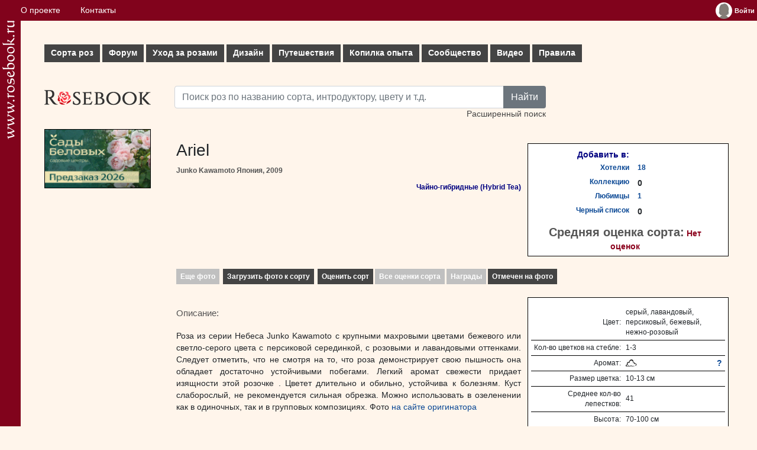

--- FILE ---
content_type: text/html; charset=UTF-8
request_url: https://www.rosebook.ru/roses/tea-hybrid/ariel/
body_size: 7554
content:
<!DOCTYPE html>
<html lang="ru">
	<head>
		<!-- Global site tag (gtag.js) - Google Analytics -->
		<script type="text/javascript" data-ad-client="ca-pub-9296335696938894" async src="https://pagead2.googlesyndication.com/pagead/js/adsbygoogle.js"></script>
		<script type="text/javascript" async src="https://www.googletagmanager.com/gtag/js?id=UA-179763600-1"></script>
		<script>
			window.dataLayer = window.dataLayer || [];
			function gtag() {
				dataLayer.push(arguments);
			}
			gtag('js', new Date());
			gtag('config', 'UA-179763600-1');
		</script>
		<title>Ariel - Энциклопедия роз</title>
		<meta name="keywords" content="Ariel">
		<meta name="description" content="Ariel">
		<meta http-equiv="Content-Type" content="text/html;charset=utf-8">
		<meta name="viewport" content="width=device-width, initial-scale=1">
		<meta name="msapplication-TileColor" content="#ffffff">
		<meta name="theme-color" content="#ffffff">
		<link rel="apple-touch-icon" sizes="180x180" href="/apple-touch-icon.png">
		<link rel="icon" type="image/png" sizes="32x32" href="/favicon-32x32.png">
		<link rel="icon" type="image/png" sizes="16x16" href="/favicon-16x16.png">
		<link rel="manifest" href="/site.webmanifest">
		<link rel="mask-icon" href="/safari-pinned-tab.svg" color="#e11c26">
		<link rel="stylesheet" href="/vendors/bootstrap/bootstrap.min.css">
		<link rel="stylesheet" type="text/css" href="/css/style.css">
		<link rel="stylesheet" type="text/css" href="/css/index.css">
		<script type="text/javascript" src="/files/js/common.js"></script>
                <script type="text/javascript" src="/files/js/ajax.js"></script>	</head>
	<body>
		<div class="flex-cont">
			<div class="flex-box">
				<a href="/" title="Энциклопедия роз"><img src="/img/logo-str.png" width="21px" alt="www.rosebook.ru"></a>
			</div>
			<div class="flex-box">
				<div class="cont">
					<div class="topbar">
						<div class="wrapper">
							<nav>
								<ul class="topbar__menu">
									<li><a href="/about/">О проекте</a></li>
									<li><a href="/feedback/">Контакты</a></li>
																	</ul>
							</nav>
							<div class="topbar__enter">
								<div class="widget_user"><table cellpadding="0" cellspacing="0" border="0"><tbody><tr><td valign="top"><a href="/users/log-in/" title="Войти"><img align="left" src="/img/avatar.jpg" border="none" alt="Войти"></a></td><td valign="middle"><a href="/users/log-in/" class="user_name" title="Войти"><span>Войти</span></a></td></tr></tbody></table>
			<ul class="user_menu">
				<li><a href="/users/sign-up/">Зарегистрироваться</a></li>
				<li><a href="/users/password-remember/">Забыли пароль?</a></li>
			</ul></div>							</div>
						</div>
					</div>
					<div class="box container">
						<div class="row row_menu">
							
    <nav>
        <ul id="mm">
            <li>
                <a href="/roses/" class="mm__parent">Сорта роз<i class="plus"></i></a>
                <ul class="subs subs_columns">
                    <li><a href="/roses/">Все сорта по алфавиту</a></li>
                    <li><a href="/roses/types/">Сорта по характеристикам</a></li>
                    <li>
                        <div>Популярные темы:</div>
                        <a href="/roses/gallery/">Галереи сортов роз</a>
                        <a href="/roses/gallery/stambs/">Штамбовые розы</a>
                        <a href="/roses/gallery/new/">Новые фото</a>
                        <a href="/roses/new/">Новые сорта</a>
                    </li>
                    <li><a href="/articles/stati-o-sortah/">СТАТЬИ О СОРТАХ</a></li>
                    <li>
                        <div>Голосование:</div>
                        <a href="/roses/all-rates/">Все голосования</a>
                        <a href="/roses/favorites/">Сорта-любимцы</a>
                        <a href="/roses/best/">Лучшие сорта по результатам голосования</a>
                        <a href="/roses/fragrance/">Самые ароматные сорта</a>
                        <a href="/roses/rain/">Самые устойчивые к дождю сорта</a>
                        <a href="/roses/florescence/">Самые обильно цветущие сорта</a>
                        <a href="/roses/black-list/">Черный список</a>
                    </li>
                </ul>
            </li>
            <li>
                <a href="/topics/" class="mm__parent">Форум<i class="plus"></i></a>
                <ul class="subs">
                    <li>
                        <a href="/topics/obsuzhdenie-sortov/">Форум обсуждения сортов</a>
                        <a href="/topics/dizajn/">Форум по дизайну розариев</a>
                        <a href="/topics/uhod/">Форум по уходу</a>
                        <a href="/topics/gde-kupit/">Обсуждение магазинов</a>
                        <a href="/topics/obwie-voprosy/">Форум по общим вопросам</a>
                        <a href="/roses/modern-shrub/opredelitel/">ОПРЕДЕЛИТЕЛЬ</a>
                        <a href="/articles/uhod-za-rozami/menjalka/">МЕНЯЛКА</a>
                        <a href="/roses/modern-shrub/composition/">КОМПОЗИЦИИ (Розы в интерьере)</a>
                    </li>
                </ul>
            </li>
            <li>
                <a href="/articles/uhod-za-rozami/" class="mm__parent">Уход за розами<i class="plus"></i></a>
                <ul class="subs subs_columns">
                    <li><a href="/articles/posadka-roz/">Посадка</a></li>
                    <li><a href="/articles/obrezka-roz/">Обрезка</a></li>
                    <li><a href="/articles/podkormki/">Подкормки и уход в течение лета</a></li>
                    <li><a href="/articles/vrediteli-i-bolezni/">Вредители и болезни - ФОТОГАЛЕРЕЯ</a></li>
                    <li><a href="/articles/stati-o-vrediteljah-i-boleznjah/">Статьи о вредителях и болезнях</a></li>
                    <li><a href="/articles/ukrytie-na-zimu-i-zimovka-roz/">Укрытие на зиму и зимовка</a></li>
                    <li><a href="/articles/razmnozhenie-roz/">Размножение</a></li>
                    <li>
                        <div>Популярные темы:</div>
                        <a href="/need-help/">Скорая помощь</a>
                        <a href="/roses/other_non_disease/opredelitel-vreditelej-i-boleznej/">ОПРЕДЕЛИТЕЛЬ ВРЕДИТЕЛЕЙ И БОЛЕЗНЕЙ</a>
                        <a href="/articles/podkormki/priznaki-nehvatki-ili-izbytka-jelementov-pitanija/">Признаки нехватки/избытка элементов питания</a>
                        <a href="/articles/uhod-za-shtambovymi-rozami/">Уход за штамбовыми розами</a>
                        <a href="/articles/razmnozhenie-roz/podvoi-dlja-roz/">Подвои для роз</a>
                    </li>
                </ul>
            </li>
            <li>
                <a href="/articles/rozy-v-sadu-dizajn/" class="mm__parent">Дизайн<i class="plus"></i></a>
                <ul class="subs subs_columns">
                    <li>
                        <a href="/articles/kompanony-dlja-roz/">Компаньоны для роз</a>
                        <a href="/articles/rabota-s-cvetom/">Работа с цветом</a>
                        <a href="/articles/rozy-v-miksborderah/">Розы в миксбордерах</a>
                        <a href="/articles/planiruem-rozarij/">Планируем розарий</a>
                    </li>
                    <li>
                        <div>Голосование:</div>
                        <a href="/users/gardens/best-list/">Лучшие сады/цветники наших розоводов<br />(по результатам голосования)</a>
                        <a href="/users/gardens/reltgcnf2020/">Сад недели</a>
                    </li>
                    <li>
                        <div>Популярные темы:</div>
                        <a href="/articles/kompanony-dlja-roz/rozy-s-klematisami-sochetanija-luchshie-sorta/">Розы с клематисами</a>
                        <a href="/articles/kompanony-dlja-roz/rozy-so-zlakami/">Розы со злаками</a>
                    </li>
                </ul>
            </li>
            <li>
                <a href="/articles/puteshestvija/" class="mm__parent">Путешествия<i class="plus"></i></a>
                <ul class="subs">
                    <li>
                        <a href="/articles/puteshestvija-francija/">Франция</a>
                        <a href="/articles/puteshestvija-velikobritanija/">Великобритания</a>
                        <a href="/articles/puteshestvija-belgija/">Бельгия</a>
                        <a href="/articles/puteshestvija-gollandija/">Голландия</a>
                    </li>
                    <li>
                        <div>Популярные темы:</div>
                        <a href="/articles/puteshestvija-francija/sad-kloda-mone-v-zhiverni-francija/">Сад Клода Моне в Живерни</a>
                    </li>
                </ul>
            </li>
            <li>
                <a href="/articles/kopilka-opyta/" class="mm__parent">Копилка опыта<i class="plus"></i></a>
                <ul class="subs subs_columns">
                    <li>
                        <a href="/articles/gde-kupit/">Где купить</a>
                        <a href="/articles/ssylki/ssylki/">Ссылки</a>
                        <a href="/articles/sekrety-uhoda/">Секреты ухода</a>
                        <a href="/articles/svoimi-rukami/">Своими руками</a>
                        <a href="/articles/fotografija/">Советы начинающим фотографам</a>
                    </li>
                    <li>
                        <div>Популярные темы:</div>
                        <a href="/articles/kopilka-opyta/pohod-po-zlachnym-mestam-ili-gde-kupit-rozy-v-moskve/">Где купить: Москва</a>
                        <a href="/articles/svoimi-rukami/prostoj-obelisk-dlja-roz-i-klematisov/">Обелиски для роз</a>
                    </li>
                </ul>
            </li>
            <li>
                <a href="/articles/soobshhestvo/" class="mm__parent">Сообщество<i class="plus"></i></a>
                <ul class="subs">
                    <li>
                        <a href="/users/">Участники</a>
                        <a href="/users/gardens/">Сады/цветники</a>
                        <a href="/blogs/">Дневники</a>
                    </li>
                </ul>
            </li>
            <li><a href="/articles/video/">Видео</a></li>
            <li><a href="/articles/pravila/">Правила</a></li>
        </ul>
    </nav>						</div>
						<div class="row">
							<div class="col text-left" style="max-width:220px">
								<div class="text-left"><a href="/" id="logo" title="Энциклопедия роз"></a></div>
								<div class="text-left">								<div class="mt-2">
			<a href="https://greensad36.ru/rose/?utm_source=rosebook&utm_medium=special&utm_campaign=rose&erid=2Vtzqx4jFts" rel="nofollow" target="_blank">
				<img src="/img/ads/Sady_Belovyh-360x200_2026.gif" width="180px" height="100px"" style="border:1px solid black" alt="Сады Беловых: садовые центры и питомник растений">
			</a>
		</div>
			</div>
							</div>
							<div class="col">
								<div>
									<div class="row search-row">
										<form action="/roses/" method="get" class="form_search">
											<div class="input-group">
												<input type="text" class="form-control string" name="search_simple" id="search_simple" placeholder="Поиск роз по названию сорта, интродуктору, цвету и т.д.">
												<button type="submit" class="btn btn-secondary">Найти</button>
											</div>
											<div>
												<a href="/roses/search-extend/">Расширенный поиск</a>
											</div>
										</form>
									</div>
									
								</div>
								<div>
									
      <div class="suggest" id="upload_info">
         <div id="input_upload_info"><h2>Пожалуйста, подождите. Идет обработка запроса...</h2><div class="ajax_pic"><img src="/files/images/ajax-loader.gif" alt="" /></div></div>
         <div class="center" style="margin-top: 4px;"><button onclick="hideObject('upload_info'); document.getElementById('input_upload_info').innerHTML = '<h2>Пожалуйста, подождите. Идет обработка запроса...</h2><div class=ajax_pic><img src=/files/images/ajax-loader.gif /></div>';">Закрыть это окно</button></div>
      </div>

      <div class="suggest" id="upload_image">
         <h2>Загрузить фото к этому сорту</h2>
         <strong>Загружать свои фото к сортам роз могут<br />только авторизированные пользователи.<br /><a class="link" href="/users/log-in/">Войдите на сайт</a> или <a class="link" href="/users/sign-up/">зарегистрируйтесь</a>.</strong>
         <div class="center" style="margin-top: 4px;"><button onclick="hideObject('upload_image');">Закрыть это окно</button></div>
      </div>

      <div class="suggest" id="rate_block">
         <h2>Оценить сорт</h2>
         <strong>Оценивать сорта роз могут<br />только авторизированные пользователи.<br /><a class="link" href="/users/log-in/">Войдите на сайт</a> или <a class="link" href="/users/sign-up/">зарегистрируйтесь</a>.</strong>
         <div class="center" style="margin-top: 4px;"><button onclick="hideObject('rate_block');">Закрыть это окно</button></div>
      </div>
     
    <div class="suggest" id="list_info">
       <div id="input_list_info"><h2>Пожалуйста, подождите. Идет обработка запроса...</h2><div class="ajax_pic"><img src="/files/images/ajax-loader.gif" alt="" /></div></div>
       <div class="center"><button onclick="hideObject('list_info'); document.getElementById('input_list_info').innerHTML = '<h2>Пожалуйста, подождите. Идет обработка запроса...</h2><div class=ajax_pic><img src=/files/images/ajax-loader.gif /></div>';">Закрыть это окно</button></div>
    </div>

   
    <div class="suggest" id="usda" style="width: 400px; height: 85px;">
       <h4>Шестая зона USDA</h4>
       Максимально возможная зимняя температура до -23С (Европа)
    </div>
   
    <div class="suggest" id="fragrance_suggest">
       <h4>Аромат:</h4>
       <table align="center" cellpadding="0" cellspacing="0" border="0">
          <tr><td class="right"><div class="no_wrap">Слабый: </div></td><td class="left"><img src="/files/images/cloud.jpg" alt="" /></td></tr>
          <tr><td class="right"><div class="no_wrap">Средний: </div></td><td class="left"><img src="/files/images/cloud.jpg" alt="" /><img src="/files/images/cloud.jpg" alt="" /></td></tr>
          <tr><td class="right"><div class="no_wrap">Сильный: </div></td><td class="left"><img src="/files/images/cloud.jpg" alt="" /><img src="/files/images/cloud.jpg" alt="" /><img src="/files/images/cloud.jpg" alt="" /></td></tr>
          <tr><td class="right"><div class="no_wrap">Очень сильный: </div></td><td class="left"><img src="/files/images/cloud.jpg" alt="" /><img src="/files/images/cloud.jpg" alt="" /><img src="/files/images/cloud.jpg" alt="" /><img src="/files/images/cloud.jpg" alt="" /></td></tr>
       </table>
    </div>

    <div class="suggest" id="disease_suggest">
       <h4>Устойчивость к болезням:</h4>
       <table align="center" cellpadding="0" cellspacing="0" border="0">
          <tr><td class="right"><div class="no_wrap">Слабая, растение нуждается в постоянной профилактике: </div></td><td class="left">+</td></tr>
          <tr><td class="right"><div class="no_wrap">Средняя, болеет в неблагоприятные годы: </div></td><td class="left">++</td></tr>
          <tr><td class="right"><div class="no_wrap">Очень хорошая, практически не болеет: </div></td><td class="left">+++</td></tr>
       </table>
    </div>

    <div class="suggest" id="rain_suggest">
       <h4>Устойчивость к дождю:</h4>
       <table align="center" cellpadding="0" cellspacing="0" border="0">
          <tr><td class="right"><div class="no_wrap">Слабая, при дожде цветки не раскрываются: </div></td><td class="left"><img src="/files/images/raindrop.jpg" alt="" /></td></tr>
          <tr><td class="right"><div class="no_wrap">Средняя, повреждаются некоторые цветки: </div></td><td class="left"><img src="/files/images/raindrop.jpg" alt="" /><img src="/files/images/raindrop.jpg" alt="" /></td></tr>
          <tr><td class="right"><div class="no_wrap">Очень хорошая, цветки дождем не портятся: </div></td><td class="left"><img src="/files/images/raindrop.jpg" alt="" /><img src="/files/images/raindrop.jpg" alt="" /><img src="/files/images/raindrop.jpg" alt="" /></td></tr>
       </table>
    </div>

    <div class="suggest" id="florescence">
       <h4>Цветение:</h4>
       <table align="center" cellpadding="0" cellspacing="0" border="0">
          <tr><td class="right"><div class="no_wrap">Однократноцветущая: </div></td><td class="left"><img src="/files/images/flower.jpg" alt="" /></td></tr>
          <tr><td class="right"><div class="no_wrap">Повторноцветущая: </div></td><td class="left"><img src="/files/images/flower.jpg" alt="" /><img src="/files/images/flower.jpg" alt="" /></td></tr>
          <tr><td class="right"><div class="no_wrap">Непрерывноцветущая: </div></td><td class="left"><img src="/files/images/flower.jpg" alt="" /><img src="/files/images/flower.jpg" alt="" /><img src="/files/images/flower.jpg" alt="" /></td></tr>
       </table>
    </div>

    <div class="select_flower_form" id="awards_list">
       <div class="select_flower_form_">
          <table cellpadding="3" cellspacing="0" border="0">
             <tr>
                <td><h2 class="header">Награды:</h2><div style="font-size: 1.2em; padding: 0; margin: 0;"></div></td>
             </tr>
          </table>
       </div>
       <div class="center"><input type="button" value="Закрыть окно" onclick="hideObject('awards_list')"></div>
    </div>

    <div class="select_flower_form" id="flower_select">
       <div class="select_flower_form_">
          <table cellpadding="3" cellspacing="0" border="1">
             <tr>
                <td><img src="/files/images/flatrosette.jpg" alt="flatrosette.jpg" /></td><td>Плоская розетка (множество мелких лепестков расположено в одной плоскости)</td>
             </tr>
             <tr>
                <td><img src="/files/images/recurvingrosette.jpg" alt="recurvingrosette.jpg" /></td><td>Розетка (цветок более объемный, чем у плоской розетки, лепестки загибаются внутрь)</td>
             </tr>
             <tr>
                <td><img src="/files/images/cuppedrosette.jpg" alt="cuppedrosette.jpg" /></td><td>Блюдцевидный цветок (внешние лепестки немного загибаются вверх, так что весь цветок имеет форму блюдечка)</td>
             </tr>
             <tr>
                <td><img src="/files/images/shallowcup.jpg" alt="shallowcup.jpg" /></td><td>Открытый чашевидный цветок (цветок имеет форму чаши, широко раскрыт)</td>
             </tr>
             <tr>
                <td><img src="/files/images/deepcup.jpg" alt="deepcup.jpg" /></td><td>Глубоко чашевидный цветок (цветок имеет полушаровидную форму)</td>
             </tr>
             <tr>
                <td><img src="/files/images/htbud.jpg" alt="htbud.jpg" /></td><td>Бокаловидный цветок (Классическая форма чайно-гибридной розы)</td>
             </tr>
             <tr>
                <td><img src="/files/images/pompom.jpg" alt="pompom.jpg" /></td><td>Помпоновидный цветок (густомахровый цветок, нижние лепестки отгибаются вниз, так что весь цветок имеет форму помпончика)</td>
             </tr>
             <tr>
                <td><img src="/files/images/single.jpg" alt="single.jpg" /></td><td>Немахровый цветок (пять лепестков)</td>
             </tr>
             <tr>
                <td><img src="/files/images/semidouble.jpg" alt="semidouble.jpg" /></td><td>Полумахровый цветок (видна серединка цветка с тычинками)</td>
             </tr>
          </table>
       </div>
       <div class="center"><input type="button" value="Закрыть окно" onclick="hideObject('flower_select')"></div>
    </div>


    <table cellpadding="3" cellspacing="0" border="0" style="width: 100%;">
       <tr>
          <td valign="top">
             <h3 class="header_rose">Ariel   <span style="color:#548dd4;"></span></h3>
             
             <strong class="header_introductor">Junko Kawamoto Япония, 2009</strong>
      <div class="sort_class">Чайно-гибридные (Hybrid Tea)</div>
      </td>
      <td align="right">
         <div class="sort_lists">
            <table cellpadding="0" cellspacing="0" border="0" align="center">
               <tr><th class="right">Добавить в:</th><th>&#160;</th></tr>
               <tr><td class="right"><a href="/" onclick="showObject('list_info', this, offsetPosition(this).left - 388, offsetPosition(this).top - 110); requestProcess('/components/users/lists/ajax_list.php', '?op_type=add&list_type=wish-lists&record_id=5224', showMsgList); return false;">Хотелки</a></td><td class="left"><a href="/" onclick="showObject('list_info', this, offsetPosition(this).left - 388, offsetPosition(this).top - 110); requestProcess('/components/users/lists/ajax_list.php', '?op_type=view&list_type=wish-lists&record_id=5224', showMsgList); return false;">18</a></td></tr>
               <tr><td class="right"><a href="/" onclick="showObject('list_info', this, offsetPosition(this).left - 388, offsetPosition(this).top - 110); requestProcess('/components/users/lists/ajax_list.php', '?op_type=add&list_type=collections&record_id=5224', showMsgList); return false;">Коллекцию</a></td><td class="left"><strong>0</strong></td></tr>
               <tr><td class="right"><a href="/" onclick="showObject('list_info', this, offsetPosition(this).left - 388, offsetPosition(this).top - 110); requestProcess('/components/users/lists/ajax_list.php', '?op_type=add&list_type=favorites&record_id=5224', showMsgList); return false;">Любимцы</a></td><td class="left"><a href="/" onclick="showObject('list_info', this, offsetPosition(this).left - 388, offsetPosition(this).top - 110); requestProcess('/components/users/lists/ajax_list.php', '?op_type=view&list_type=favorites&record_id=5224', showMsgList); return false;">1</a></td></tr>
               <tr><td class="right"><a href="/" onclick="showObject('list_info', this, offsetPosition(this).left - 388, offsetPosition(this).top - 110); requestProcess('/components/users/lists/ajax_list.php', '?op_type=add&list_type=black-lists&record_id=5224', showMsgList); return false;">Черный список</a></td><td class="left"><strong>0</strong></td></tr>
               <tr><td colspan="2"><div class="center" style="margin-top: 5px;"><strong class="txt"><span class="header">Средняя оценка сорта:</span> <span class="purple">Нет оценок</span></strong></div></td></tr>
            </table>
         </div>
      </td>
   </tr>
   <tr>
      <td colspan="2"><div class="menu_rose"><span class="content_none">Еще фото</span> <a href="/" onclick="showObject('upload_image', this, offsetPosition(this).left - 5, offsetPosition(this).top - 110); return false;">Загрузить фото к сорту</a> <a href="/" onclick="showObject('rate_block', this, offsetPosition(this).left - 300, offsetPosition(this).top - 110); toScrollTop(offsetPosition(document.getElementById('rate_block')).top - 30); return false;">Оценить сорт</a><span class="content_none">Все оценки сорта</span><span class="content_none">Награды</span><a href="/users/gardens/?search=Ariel">Отмечен на фото</a>

         </div>
      </td>
   </tr>
   <tr>
      <td valign="top" class="justify">
         <h3 class="header" id="header_descr">Описание:</h3>

         <div class="txt">Роза из серии Небеса Junko Kawamoto с крупными махровыми цветами бежевого или светло-серого цвета с персиковой серединкой, с розовыми и лавандовыми оттенками. Следует отметить, что не смотря на то, что роза демонстрирует свою пышность она обладает достаточно устойчивыми побегами. Легкий аромат свежести придает изящности этой розочке . Цветет длительно и обильно, устойчива к болезням. Куст слаборослый, не рекомендуется сильная обрезка. Можно использовать в озеленении как в одиночных, так и в групповых композициях. Фото <!-- [bb]<url="http://www.kawamotorosegarden.com/product_h_ariel.html" target="_blank"> --><a href="http://www.kawamotorosegarden.com/product_h_ariel.html"  target="_blank">на сайте оригинатора</a><!-- </url>[bb] --></div>

      </td>
      <td valign="top" align="right">
         <div class="sort_details"><table cellpadding="0" cellspacing="0" border="0" align="center"><tr><td class="right">Цвет: </td><td class="left" colspan="2"><div class="sort_val">серый, лавандовый, персиковый, бежевый, нежно-розовый</div></td></tr><tr><td class="right">Кол-во цветков на стебле: </td><td class="left" colspan="2"><div class="sort_val">1-3</div></td></tr><tr><td class="right">Аромат: </td><td class="left"><div class="sort_val"><img src="/files/images/cloud.jpg" alt="" /></div></td><td><strong><a href="/" class="sign_suggest" onclick="return false;" onmouseover="showRoseSuggest(this, 'fragrance_suggest');" onmouseout="hideObject('fragrance_suggest')">?</a></strong></td></tr><tr><td class="right">Размер цветка: </td><td class="left" colspan="2"><div class="sort_val">10-13 см</div></td></tr><tr><td class="right">Среднее кол-во лепестков: </td><td class="left" colspan="2"><div class="sort_val">41</div></td></tr><tr><td class="right">Высота: </td><td class="left" colspan="2"><div class="sort_val">70-100 см</div></td></tr><tr><td class="right">Ширина: </td><td class="left" colspan="2"><div class="sort_val">60-80 см</div></td></tr><tr><td class="right">USDA: </td><td class="left"><div class="sort_val">Шестая зона</div></td><td>&#160;<!-- <strong><a href="/" onclick="return false;" class="sign_suggest" onmouseover="showObject('usda', this, offsetPosition(this).left - 416, offsetPosition(this).top - 93); return false;" onmouseout="hideObject('usda')">?</a></strong> --></td></tr><tr><td class="right">Устойчивость к мучнистой росе: </td><td class="left"><div class="sort_val">+++</div></td><td><strong><a href="/" onclick="return false;" class="sign_suggest" onmouseover="showRoseSuggest(this, 'disease_suggest');" onmouseout="hideObject('disease_suggest')">?</a></strong></td></tr><tr><td class="right">Устойчивость к черной пятнистости: </td><td class="left"><div class="sort_val">+++</div></td><td><strong><a href="/" onclick="return false;" class="sign_suggest" onmouseover="showRoseSuggest(this, 'disease_suggest');" onmouseout="hideObject('disease_suggest')">?</a></strong></td></tr><tr><td class="right">Устойчивость к дождю: </td><td class="left"><div class="sort_val"><img src="/files/images/raindrop.jpg" alt="" /><img src="/files/images/raindrop.jpg" alt="" /><img src="/files/images/raindrop.jpg" alt="" /></div></td><td><strong><a href="/" onclick="return false;" class="sign_suggest" onmouseover="showRoseSuggest(this, 'rain_suggest');" onmouseout="hideObject('rain_suggest')">?</a></strong></td></tr><tr><td class="right">Цветение: </td><td class="left"><div class="sort_val"><img src="/files/images/flower.jpg" alt="" /><img src="/files/images/flower.jpg" alt="" /></div></td><td><strong><a href="/" onclick="return false;" class="sign_suggest" onmouseover="showRoseSuggest(this, 'florescence');" onmouseout="hideObject('florescence')">?</a></strong></td></tr><tr><td class="right">Интродукция: </td><td class="left" colspan="2"><div class="sort_val">Kawamoto</div></td></tr><tr><td align="center">Форма куста: <br /><img src="/files/images/upright.jpg" alt="upright.jpg" title="Форма куста"></td><td colspan="2"><a href="/" title="Кликните мышкой, чтобы вызвать подсказку" onclick="showObject('flower_select', this, 200, offsetPosition(this).top - 30); toScrollTop(offsetPosition(document.getElementById('flower_select')).top - 30); return false;" class="sign_suggest">Цветок:</a><img src="/files/images/shallowcup.jpg" alt="shallowcup.jpg" title="Цветок"></td></tr><tr><td colspan="3" style="border: none;">&#160;<br /></td></tr>
                </table>
             </div>

          </td>
       </tr>
       <tr>
          <td colspan="2">
             <div class="add_author_data_left">
                <strong>Добавлено на сайт: <a href="/users/profiles/Zoya_z/">Zoya_z</a>,
                23.01.2018</strong>
             </div>

   
          </td>
       </tr>
    </table>
   <form method="post" action="/roses/tea-hybrid/ariel/"><input type="hidden" name="eval_comment" id="eval_comment" value="new_comment" /><table cellpadding="0" cellspacing="0" border="0" style="width: 100%;"><tr><td><div id="new_comment"><div style="display: none;" class="ajax_pic" id="ajax_pic"><img src="/files/images/ajax-loader.gif" />&#160;<strong class="grey">Пожалуйста подождите, идёт обработка запроса...</strong><br /></div><h2 class="header">Написать комментарий</h2><strong style="font-size: 0.9em;" class="header">Добавлять комментарии могут только авторизированные пользователи. <a class="link" href="/users/log-in/">Войдите на сайт</a> или <a class="link" href="/users/sign-up/">зарегистрируйтесь</a>.</strong></div></td></tr></table></form>								</div>
							</div>
						</div>
						
						<div class="box">
							<footer class="container text-center">
																<div class="text-center">© <a href="//www.rosebook.ru/">«Энциклопедия роз»</a>, 2006-2026</div>
<div class="text-center">Все права защищены. При использовании материалов сайта, ссылка обязательна.</div>
							</footer>
						</div>
					</div>
				</div>
			</div>
			<div class="flex-box"></div>
		</div>
		<script type="text/javascript" src="/vendors/bootstrap/bootstrap.bundle.min.js"></script>
	</body>
</html>

--- FILE ---
content_type: text/html; charset=utf-8
request_url: https://www.google.com/recaptcha/api2/aframe
body_size: 225
content:
<!DOCTYPE HTML><html><head><meta http-equiv="content-type" content="text/html; charset=UTF-8"></head><body><script nonce="qCMb4nqIKBFbjcw64_gTFA">/** Anti-fraud and anti-abuse applications only. See google.com/recaptcha */ try{var clients={'sodar':'https://pagead2.googlesyndication.com/pagead/sodar?'};window.addEventListener("message",function(a){try{if(a.source===window.parent){var b=JSON.parse(a.data);var c=clients[b['id']];if(c){var d=document.createElement('img');d.src=c+b['params']+'&rc='+(localStorage.getItem("rc::a")?sessionStorage.getItem("rc::b"):"");window.document.body.appendChild(d);sessionStorage.setItem("rc::e",parseInt(sessionStorage.getItem("rc::e")||0)+1);localStorage.setItem("rc::h",'1769921973720');}}}catch(b){}});window.parent.postMessage("_grecaptcha_ready", "*");}catch(b){}</script></body></html>